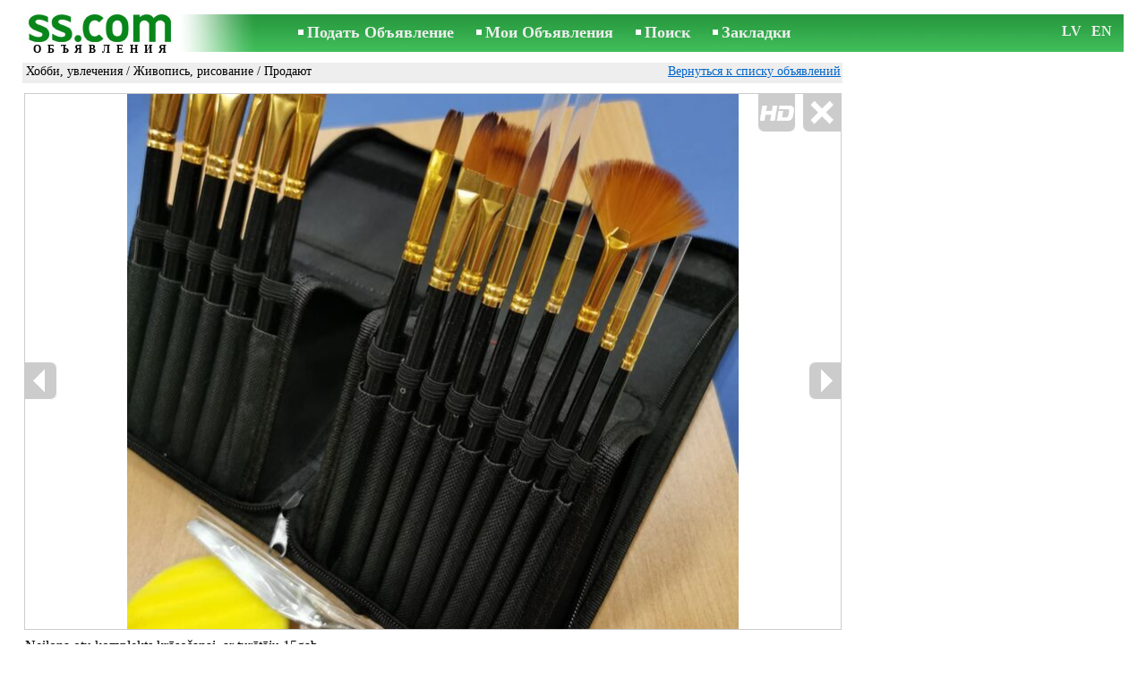

--- FILE ---
content_type: text/html; charset=UTF-8
request_url: https://www.ss.com/msg/ru/entertainment/hobby/painting-drawing/bdkbog.html
body_size: 7080
content:
<!DOCTYPE html>
<HTML lang="ru"><HEAD>
<title>SS.COM Хобби, увлечения - Живопись, рисование, Цена 8 €. Neilona otu komplekts krāsošanai, ar легко перевозить нейлон - Объявления</title>
<meta http-equiv="Content-Type" CONTENT="text/html; charset=UTF-8">
<meta name="viewport" content="user-scalable=1, width=device-width, initial-scale=1.0"/>
<meta name="keywords" content="Объявления живопись рисование хобби увлечения отдых neilona komplekts фото цена">
<meta name="description" content="Объявления. Хобби, увлечения - Живопись, рисование, Фото. Цена 8 €. Neilona otu komplekts krāsošanai, ar turētāju легко перевозить нейлон 1-15 Iepakojums:">
<link rel="alternate" media="only screen and (max-width: 640px)" href="https://m.ss.com/msg/ru/entertainment/hobby/painting-drawing/bdkbog.html">


	<script>(function(w,d,s,l,i){w[l]=w[l]||[];w[l].push({'gtm.start':
	new Date().getTime(),event:'gtm.js'});var f=d.getElementsByTagName(s)[0],
	j=d.createElement(s),dl=l!='dataLayer'?'&l='+l:'';j.async=true;j.src=
	'https://www.googletagmanager.com/gtm.js?id='+i+dl;f.parentNode.insertBefore(j,f);
	})(window,document,'script','dataLayer','GTM-WSHHKCN4');</script><META HTTP-EQUIV="expires" CONTENT="Thu, 29 Jan 2026 08:01:05 GMT"><meta http-equiv="imagetoolbar" content="no">

<BASE href="https://www.ss.com/">
<link href="https://i.ss.com/w_inc/style.css?v=266" rel="stylesheet" />
<style>html{overflow-y:scroll;}.page_bg{background-image:url('https://i.ss.com/img/head/classifieds.jpg?v=1' );background-repeat:no-repeat;}@media screen and (min-width:1280px){.page_bg{background-image:url('https://i.ss.com/img/head/classifieds-1280.jpg?v=1' );}}
</style>
<link rel="shortcut icon" href="/favicon.ico?v=1" type="image/x-icon" />
<link rel="apple-touch-icon" sizes="57x57" href="/img/m/ss-com-57x57.png"/>
<link rel="apple-touch-icon" sizes="72x72" href="/img/m/ss-com-72x72.png"/>
<link rel="apple-touch-icon" sizes="114x114" href="/img/m/ss-com-114x114.png"/>
<link rel="alternate" hreflang="lv" href="https://www.ss.com/msg/lv/entertainment/hobby/painting-drawing/bdkbog.html" /><link rel="alternate" hreflang="ru" href="https://www.ss.com/msg/ru/entertainment/hobby/painting-drawing/bdkbog.html" />
<script src="/w_inc/js/main.ru.ss.js?v=630" type="text/javascript"></script>
<script async type="text/javascript" src="/w_inc/currency.js?v=20260123"></script><script async src="/w_inc/js/send-mail.js?v=630" type="text/javascript"></script><script async id="contacts_js" src="/js/ru/2021-11-27/baa7b3526f50f005ac1f0735adb5d127cc7bf3610ef27793fefc2e69471cf07f.js?d=V4HNNPW7ZlIgVgkbbhayKsKBFzkKsCYGAFhCrqpVkFuuDZqXmnV1Pe6PPoQ%2BU66UCK4Lt%2B4n5JTag3NCRlh95AHuDJnnhVK2w4aVLajfBgESJ7tRQzk%2FopQVpVen09aTmj6EPEGTTBgIC4rJX0X6Tzv0TY%2Fo7rM2UQ1uHQhTPh8AG07Y8NoGF9kF4QwUwJh5B1I87Aiu4dAGG06gtRSC3nZEn64ug6JaOql9auzd8rv0WBW7zQtNopS642nXT7dKO8NkQRYOl%2FmcPxUUx5msB%2FmLg4dx%2F22NTS6iU2WN9ThgpSSHP4FTaTf5bNqyn7K%2Fy4WVcg9pvdo200seO0%2FxyB0FkmuYMpIFC9DRtuqs%2FgzfdXp8RlG%2F%2BKXAIIIRT09xWjgtf0TdCrB5JHWpsyVxd6cXcWnCVFxViRqns4uV27PsZibm%2FQwyGipmq%2BGDjp11W9dAmyXUo4j5aImBb%2FnRRA%3D%3D&c=1"></script><script async src="/w_inc/adsbygoogle.js?v=630"></script>
<SCRIPT type="text/javascript">
<!--
LINK_MAIN_HOST = "https://www.ss.com";var REGION = "";SS_Lang = "1";get_page_zoom();
if(window._cookie){_cookie("LG","ru",365,"www.ss.com");};var msg_img = ["", "1|682|910|43658867|L7rO5%2BfpVBiqkyLN3nBXmAjMmJyG2rDIEkfAxvE3skiYKvxGXtkYpYkzMrLd4Yvn|1", "2|800|800|43658868", "3|800|800|43658869", "4|800|800|43658870", "5|800|800|43658871", "6|682|910|43658872|HAENg0DHbUJ7kenV%2FKWy74eYRg6DZWdcwI1Y5sZuSIB8Phbd%2FkO3%2F%2F9PkTb2RZVQ|1"];var IMG_WH="1.3333333333333";
MSG_GALLERY_DIR = "gallery/";MSG_GALLERY_PREFIX = "entertainment-hobby-painting-drawing-";
var msg_img_dir = "https://i.ss.com" + "/images/2021-11-27/507160/Un0OHU1rR1k=/entertainment-hobby-painting-drawing-2-";var MAX_NAVI=6;var IMG_SIZE=800;PREF="";
var navi_title = {prev:"Предыдущая", next:"Следующая", close:"Закрыть", hd:"Открыть фото в HD разрешении"};
IMG_HOST = 'https://i.ss.com'; SS_PREF = '';
CURRENCY_ID = DEF_CURRENCY_ID = 2;MSG_CURRENCY_ID = 2;var MSG_PRICE = 8.00;var MSG_PRICE_STR = '';
CALC_PRICE = 8.00;CALC_VALUTA = 'eur'; var mode = 1; var wo = window.opener;return_to_msg="Вернуться к объявлению";
JS_GLOBAL_DATA = {w264:"Вы зашли по неверной ссылке,<br>либо у объявления истёк срок публикации.", w73:"Чтобы посмотреть номер телефона,<br>наберите код с картинки:", w214:"Показать номер", w220:"Внимание!", w265:"Чтобы посмотреть номер телефона<br>нажмите \"Я не робот\"", w80:"Закрыть", W404:"Для корректной работы сервиса объявлений<br>необходимо отключить блокировщик рекламы.", W4:"Удалить", w53:"Укажите Ваш емайл адрес !", w54:"Напишите текст сообщения !", w55:"Наберите пожалуйста код с картинки!", w142:"Вы указали неверную ссылку (www линк)<br>Это поле предназначено только для ссылки на ваш сайт, <br>если у вас нет сайта, пожалуйста, оставьте поле пустым.", w236:"Внимание!<br>Разрешается прикреплять файлы только форматов *.doc, *.docx, *.txt, *.rtf, *.pdf.<br>Выберите другой файл.", w256:"Внимание!<br>У вас имеется недогруженный файл.<br>Дождитесь загрузки или удалите файл.", w288:"Напишите Ваше имя !", file_formats:"(doc|docx|txt|rtf|pdf|html|htm|jpeg|jpg|png|xls)$", attach_frm_post:"/ru/fTgTeF4RAzt4FD4eFFIFfTgReF4V.html"+new Date(), attach_frm_post_ajax:"/ru/fTgTeF4RAzt4FD4eFFIFfTgReF4VAzt4ED4eFA==.html"+new Date(), send_mail_frm_post:"/ru/contacts/fTgTeF4RAzt4FD4eFFIFfTgReF4SAzt4Fj4eEFMUFFYaE1YFfTgWeF4SAzt4Ez4eHQARQAEaQ1USEAFH.html"};
if(window._check_remote_id){_check_remote_id( "new", "https://www.ss.lv" );}
-->
</SCRIPT>
</HEAD>
<BODY onLoad="window.defaultStatus='Объявления - SS.COM';" bgcolor="#FFFFFF" class="body">

<div align=center class="noprint">
	<div id="main_table" class="page_header page_bg">
		<div z-index="20" id="sslogin"></div>
		<span class="page_header_head"><a href="/ru/" title="Объявления"><img class="page_header_logo" src="https://i.ss.com/img/p.gif" border="0" alt="Объявления"></a><h1>ОБЪЯВЛЕНИЯ</h1></span>
		<span class="page_header_menu"><b class="menu_main"><a href="/ru/entertainment/new/" class="a_menu" title="Подать Объявление">Подать Объявление</a></b>
<b class="menu_main"><a href="/ru/login/" class="a_menu" title="Мои Объявления">Мои Объявления</a></b>
<b class="menu_main"><a href="/ru/entertainment/hobby/painting-drawing/search/" class="a_menu" title="Искать объявления">Поиск</a></b>
<span style="display:inline-block;text-align:left;"><b class="menu_main" style="padding-right:0px;"><a href="/ru/favorites/" class="a_menu" title="Закладки">Закладки</a></b><span id="mnu_fav_id"></span></span></span>
		<span id="mails_status_menu"></span>
		<span class="menu_lang"><div class="menu_langs"><a href="/msg/lv/entertainment/hobby/painting-drawing/bdkbog.html" class=a_menu title="Latviski">LV</a></div>&nbsp;<div class="menu_langs"><a href="/msg/en/entertainment/hobby/painting-drawing/bdkbog.html" class=a_menu title="English">EN</a></div></span>
	</div>
</div>
	<div class="onlyprint">
		<img src="https://i.ss.com/img/ss.com_green.svg" style="height: 1cm;">
	</div>
<div align=center>
	<div class="page_header">
		<table border=0 cellpadding=0 cellspacing=0 width="100%"><tr><td>
			<div style="float:left;" class="page_div_main">
			<table id="page_main" border=0 cellpadding=0 cellspacing=0 width="100%"><tr><td valign=top><div class="top_head_msg"><div style="float:left;padding-top:2px;"><h2 class="headtitle"><a href="/ru/entertainment/hobby/"  title="Объявления Хобби, увлечения">Хобби, увлечения</a> / <a href="/ru/entertainment/hobby/painting-drawing/"  title="Объявления Живопись, рисование">Живопись, рисование</a> / Продают</h2></div><div style="float:right;"><span class="td7 noprint" style="padding-right:2px;" id="msg_back"><a class=a9a href="/ru/entertainment/hobby/painting-drawing/" onclick="event.returnValue=false;back_from_msg('/ru/entertainment/hobby/painting-drawing/');return false;">Вернуться к списку объявлений</a></span></div></div><div id="content_main_div"><center><div id="msg_div_preload" style="display:none;padding-bottom:10px;"></div></center><script type="text/javascript">
					window.onpopstate = function(){_change_photo_by_hash();}
					if( !_change_photo_by_hash() ){big_pic(1,false,"foto1");}
				</script>
<div id="msg_div_msg">
<div style="float:right;margin:0px 0px 20px 20px;" id="content_sys_div_msg"></div>

Neilona otu komplekts krāsošanai, ar turētāju 15gab. <br />
Materiāli: koks + neilons<br />
Izmērs: 1-15<br />
Iepakojums: melns korpuss<br />
Priekšrocība: augsta kvalitāte, viegli pārnēsājama ceļojumā. <br />
Набор нейлоновых кистей для рисования , с держателем 15шт. <br />
Материалы: дерево + нейлон <br />
Размер: 1-15 <br />
Упаковка: Черный чехол<br />
Преимущество: высокое качество, легко перевозить во время путешествий<br><br><table style="border-top:1px #eee solid;padding-top:5px;margin-top:10px;" cellpadding=1 cellspacing=0 border=0 width="100%">
				<tr>
					<td valign=top
						height=20
						class="ads_opt_name_big" width=30
						nowrap>
						Цена:
					</td>
					<td class="ads_price" id="tdo_8" valign=top
						nowrap>
						8 €
					</td>
				</tr></table></div>
	<div id="tr_foto" class="ads_photo_label">
		Фото:<br>
		<div style="display:inline-block;margin-left:-12px;">
	<div class="pic_dv_thumbnail"><a href="https://i.ss.com/gallery/5/874/218295/entertainment-hobby-painting-drawing-43658867.800.jpg"  onclick="big_pic(1, event);return false;" ontouchstart="_tstart(event);"  ontouchmove="_tmove(event);" ontouchend="if(_tend(event)){touch=false;this.click();}return false;" title="Хобби, увлечения Живопись, рисование"><img alt="Хобби, увлечения Живопись, рисование, цена 8 €, Фото" src="https://i.ss.com/gallery/5/874/218295/entertainment-hobby-painting-drawing-43658867.t.jpg" class="pic_thumbnail isfoto"></a></div>
<div class="pic_dv_thumbnail"><a href="https://i.ss.com/gallery/5/874/218295/entertainment-hobby-painting-drawing-43658868.800.jpg"  onclick="big_pic(2, event);return false;" ontouchstart="_tstart(event);"  ontouchmove="_tmove(event);" ontouchend="if(_tend(event)){touch=false;this.click();}return false;" title="Хобби, увлечения Живопись, рисование"><img alt="Хобби, увлечения Живопись, рисование, цена 8 €, Фото" src="https://i.ss.com/gallery/5/874/218295/entertainment-hobby-painting-drawing-43658868.t.jpg" class="pic_thumbnail isfoto"></a></div>
<div class="pic_dv_thumbnail"><a href="https://i.ss.com/gallery/5/874/218295/entertainment-hobby-painting-drawing-43658869.800.jpg"  onclick="big_pic(3, event);return false;" ontouchstart="_tstart(event);"  ontouchmove="_tmove(event);" ontouchend="if(_tend(event)){touch=false;this.click();}return false;" title="Хобби, увлечения Живопись, рисование"><img alt="Хобби, увлечения Живопись, рисование, цена 8 €, Фото" src="https://i.ss.com/gallery/5/874/218295/entertainment-hobby-painting-drawing-43658869.t.jpg" class="pic_thumbnail isfoto"></a></div>
<div class="pic_dv_thumbnail"><a href="https://i.ss.com/gallery/5/874/218295/entertainment-hobby-painting-drawing-43658870.800.jpg"  onclick="big_pic(4, event);return false;" ontouchstart="_tstart(event);"  ontouchmove="_tmove(event);" ontouchend="if(_tend(event)){touch=false;this.click();}return false;" title="Хобби, увлечения Живопись, рисование"><img alt="Хобби, увлечения Живопись, рисование, цена 8 €, Фото" src="https://i.ss.com/gallery/5/874/218295/entertainment-hobby-painting-drawing-43658870.t.jpg" class="pic_thumbnail isfoto"></a></div>
<div class="pic_dv_thumbnail"><a href="https://i.ss.com/gallery/5/874/218295/entertainment-hobby-painting-drawing-43658871.800.jpg"  onclick="big_pic(5, event);return false;" ontouchstart="_tstart(event);"  ontouchmove="_tmove(event);" ontouchend="if(_tend(event)){touch=false;this.click();}return false;" title="Хобби, увлечения Живопись, рисование"><img alt="Хобби, увлечения Живопись, рисование, цена 8 €, Фото" src="https://i.ss.com/gallery/5/874/218295/entertainment-hobby-painting-drawing-43658871.t.jpg" class="pic_thumbnail isfoto"></a></div>
<div class="pic_dv_thumbnail"><a href="https://i.ss.com/gallery/5/874/218295/entertainment-hobby-painting-drawing-43658872.800.jpg"  onclick="big_pic(6, event);return false;" ontouchstart="_tstart(event);"  ontouchmove="_tmove(event);" ontouchend="if(_tend(event)){touch=false;this.click();}return false;" title="Хобби, увлечения Живопись, рисование"><img alt="Хобби, увлечения Живопись, рисование, цена 8 €, Фото" src="https://i.ss.com/gallery/5/874/218295/entertainment-hobby-painting-drawing-43658872.t.jpg" class="pic_thumbnail isfoto"></a></div>
</div></div><div id="tr_cont"><table border=0 cellpadding=1 cellspacing=0 width="100%" class="contacts_table">
	<tr>
		<td class="ads_contacts_name" nowrap>Телефон:</td>
		<td width="100%" class="ads_contacts" nowrap id="ptd2_1">
			<span id="phone_td_1">(+371)<span class="ads_contacts_bold" id="ph_td_1">29-54-***</span>
			</span> <span id="phdivz_1" style="display:none;"><a href="javascript:;" onclick="_show_phone(1,false,event);" class=a9a>Показать номер</a></span>
		</td><td class="ads_contacts_link" nowrap id="phtd">Все объявления с этим телефоном</td>
	</tr><tr>
	<td class="ads_contacts_name" width="80">E-mail:</td>
	<td class="ads_contacts" width="100%"><a name="send-mail" id="send-mail" class="a9a" rel="nofollow" href="javascript:;" onclick="load_mail_form('/ru/contacts/fTgTeF4RAzt4FD4eFFIFfTgQeF4WFVQSEFoVEEV7flZPLPYGFIU.html?r=%2Fmsg%2Fru%2Fentertainment%2Fhobby%2Fpainting-drawing%2Fbdkbog.html', 1);return false;">Отправить e-mail</a><span id="mail_load"></span></td><td class="ads_contacts_link" id="emtd" nowrap>Все объявления с этим E-mail адресом</td></tr><tr><td  colspan=3 width="100%"><div style="width:100%;display:none;"  id="mail_tr"></div></td></tr><tr><td class="ads_contacts_name">WWW:</td><td class="ads_contacts" width="100%"><noindex><a rel="nofollow" href="/go/fDgTeF4WFVQSEFoVEEV6flJPLPYGAtXURMZCkxUUhQNTRZNUQZRUgZCV01GUA==.html" target="_blank" class=a9a>посмотреть</a></noindex></td></tr><tr><td class="ads_contacts_name">Место:</td><td class="ads_contacts" width="100%">Рига</td></tr></table></div></div>
<script type="text/javascript">DOC_LOADED = true;</script><script type="text/javascript">show_banner( );
print_phone(PH_1,1);if( PH_c && !pcc_id ){pcc_id=1;eval(PH_c);}
</script></td></tr><tr><td valign=bottom><br><table border=0 cellpadding=1 cellspacing=0 width="100%"><tr class="noprint"><td colspan=2 class="msg_footer" nowrap><noindex><img src="https://i.ss.com/img/m/opt/add-to-fav.png" class="msg_footer_img" id="add-to-favorites-img"><a rel="nofollow" class=a9a href="javascript:;" onclick="af('50715965','ru');return false;" id="add-to-favorites-lnk" title="Добавить в закладки">Добавить в закладки</a></noindex></td></tr>
<tr>
	<td colspan=2 class="msg_footer" nowrap><span class="noprint"><img src="https://i.ss.com/img/m_print.gif" class="msg_footer_img"><a class=a9a href="javascript:;" onclick="window.print();event.returnValue=false;" title="Распечатать">Распечатать</a></span></td>
	<td class="msg_footer" align=right>Дата: 15.01.2026 10:01</td>
</tr>
<tr>
	<td class="msg_footer" nowrap><span class="noprint"><img src="https://i.ss.com/img/m_send.gif" class="msg_footer_img"><a class=a9a href="mailto:?body=https%3A%2F%2Fwww.ss.com%2Fmsg%2Fru%2Fentertainment%2Fhobby%2Fpainting-drawing%2Fbdkbog.html%0D%0A%0D%0A&subject=Objavlenie ot SS.COM"  title="Отослать другу">Отослать другу</a></span></td>
	<td rowspan=2 align=center id="add_td"></td>
	<td width=250 class="msg_footer" align=right>Уникальных просмотров: <span id="show_cnt_stat">1</span></td>
</tr>
		<tr class="noprint">
			<td colspan=2 class="msg_footer" nowrap>
				<img src="https://i.ss.com/img/m_remind.gif" class="msg_footer_img"><a rel="nofollow" class=a9a href="javascript:;" onclick="http_win( 'Напомнить', '/ru/remind/fTgTeF4UAzt4FD4eFkV7flFPLPYGFYTElIWHFUWAzt4Fj4eFEV7fldPLPYGFQTHAAQQAdGEFsSHFAWFQcRFwEaFlYaEgISFQAVFQdC.html', 'reminder');return false;"  title="Напомнить">Напомнить</a>
			</td>
			<td align=right class=td15 id="alert_span"><img id="alert_img" src="https://i.ss.com/img/alert.png" border=0 alt=""><a rel="nofollow"  href="javascript:;" onclick="_abuse();return false;" class=a9a>Сообщить о нарушении</a></td>
		</tr></table></td></tr></table>
			</div>
			<div style="float:left;"><div id="page_right" class="noprint"><div id="ads_sys_div1"></div><script type="text/javascript">load_script_async( "/w_inc/reklama.php?1721|1|285312|"+Math.random()+"|0|"+escape(document.referrer)+"|1" );</script></div></div>
		</td></tr></table>
		
		<div id="page_footer" class="noprint"><a class="a1" href="/ru/rules/">Правила</a>  &nbsp;|&nbsp;  <a class="a1" href="/ru/feedback/">Связь с редактором</a>  &nbsp;|&nbsp;  <a class="a1" href="/ru/reklama/">Реклама</a>  &nbsp;|&nbsp;  <a class="a1" href="/ru/api/">Сотрудничество</a> &nbsp;|&nbsp; <a href="/ru/entertainment/hobby/painting-drawing/rss/" class=a1 target="_blank">RSS</a> &nbsp;|&nbsp; Объявления © ss sia 2000</div>

	</div>
</div>

<script type="text/javascript">
<!--
_scrollup( ["Наверх","Назад"], {
		
		align: "center",
		append: "page_main",
		
		color: "white",
		border: false,
		bgcolor: "rgba(62, 187, 87, 0.6)",
		abgcolor: "#3fbc58",
		bottom: 30
	} );if( window.add_link_to_selection && document.body.addEventListener ){document.body.addEventListener( "copy", add_link_to_selection );}check_ads_back('Закрыть объявление');D.body.onkeydown = msg_key_down;function _abuse(){http_win( 'Сообщить о нарушении', '/ru/abuse/fTgTeF4UAzt4FD4eF0V7flFPLPYGFYTElIWHFUWAzt4Fj4eFEV7fldPLPYGFQTHAAQQAdGEFsSHFAWFQcRFwEaFlYaEgISFQAVFQdC.html?r='+escape( document.referrer ), 'abuse');}document.write( '<img src="/counter/msg.php?NTA3MTU5NjU=|285312|'+new Date()+'" width=1 height=1 border=0 style="display:none;">' );window.onscroll=scbnrtop;window.onresize = new Function ( "scbnrtop();" );
load_script_async( "/w_inc/js/msg.count-ss.js?"+new Date() );

-->
</script><div onmousemove="hd_image_action(event);" onmousedown="hd_image_action(event);" onmouseup="hd_image_action(event);" onmouseout="hd_image_action(event);" oncontextmenu="return false" onclick="if(window.hd_image_action){hd_image_action(event);}" id="hd_image" style="overflow:scroll;position:fixed;display:none;z-index:100000;top:0px;left:0px;"></div>
<script async type="text/javascript" src="/w_inc/chk.php?m=R3JZXGUMYEYLUQc9&lang=1&db=ru&g=1"></script>

<div style="display:none;">


<script async src="/w_inc/gcntr.php?id=ss"></script>
	<noscript><iframe src="https://www.googletagmanager.com/ns.html?id=GTM-WSHHKCN4" height="0" width="0" style="display:none;visibility:hidden"></iframe></noscript>

<!-- puls.lv START //-->
<div id="_puls.lv_232-26935-27307-27309" style="display:inline-block;"></div>
<script type="text/javascript">_puls_counter_local( "232-26935-27307-27309" );</script>
<noscript>
<a href="https://puls.lv/" target="_blank"><img src="https://hits.puls.lv/?sid=232-26935-27307-27309&jsver=0" width=1 height=1 border=0 alt=""></a>
</noscript>
<!-- puls.lv END //-->
<!-- europuls.eu START //-->
<div id="_europuls.eu_2" style="display:inline-block;"></div>
<script type="text/javascript">_ps_counter_local(2);</script>
<noscript>
<a href="https://europuls.eu/" target="_blank"><img src="https://hits.europuls.eu/?sid=2&jsver=0"  width=1 height=1 border=0 alt=""></a>
</noscript>
<!-- europuls.eu END //-->
<img src="https://top.lv/counter.php?sid=2774&type=4" width="1" height="1" border="0" style="display:none" alt="">

</div></BODY>
</HTML>

--- FILE ---
content_type: application/javascript; charset=UTF-8
request_url: https://www.ss.com/w_inc/currency.js?v=20260123
body_size: 1013
content:
CUR_ARR['UAH-BYN'] = 15.1648089579;
CUR_ARR['UAH-BYR'] = 0.0015164809;
CUR_ARR['UAH-USD'] = 43.1758018999;
CUR_ARR['UAH-EUR'] = 50.4163803921;
CUR_ARR['UAH-LVL'] = 71.7360464541;
CUR_ARR['UAH-LTL'] = 15.1712068919;
CUR_ARR['UAH-KZT'] = 0.0852100640;
CUR_ARR['UAH-RUB'] = 0.5678172537;
CUR_ARR['UAH-NOK'] = 4.3556069115;
CUR_ARR['UAH-GBP'] = 57.9764696530;
CUR_ARR['BYN-UAH'] = 0.0659421429;
CUR_ARR['BYN-BYR'] = 0.0001;
CUR_ARR['BYN-USD'] = 2.8471049006;
CUR_ARR['BYN-EUR'] = 3.3245641625;
CUR_ARR['BYN-LVL'] = 4.7304286294;
CUR_ARR['BYN-LTL'] = 1.0004218935;
CUR_ARR['BYN-KZT'] = 0.0056189342;
CUR_ARR['BYN-RUB'] = 0.0374430865;
CUR_ARR['BYN-NOK'] = 0.2872180536;
CUR_ARR['BYN-GBP'] = 3.8230926492;
CUR_ARR['BYR-UAH'] = 659.4214294273;
CUR_ARR['BYR-BYN'] = 10000;
CUR_ARR['BYR-USD'] = 28471.0490055116;
CUR_ARR['BYR-EUR'] = 33245.6416247304;
CUR_ARR['BYR-LVL'] = 47304.2862942306;
CUR_ARR['BYR-LTL'] = 10004.2189347697;
CUR_ARR['BYR-KZT'] = 56.1893421999;
CUR_ARR['BYR-RUB'] = 374.4308650851;
CUR_ARR['BYR-NOK'] = 2872.1805355859;
CUR_ARR['BYR-GBP'] = 38230.9264917326;
CUR_ARR['USD-UAH'] = 0.0231611216;
CUR_ARR['USD-BYN'] = 0.3512339850;
CUR_ARR['USD-BYR'] = 0.0000351234;
CUR_ARR['USD-EUR'] = 1.1676999193;
CUR_ARR['USD-LVL'] = 1.6614872984;
CUR_ARR['USD-LTL'] = 0.3513821684;
CUR_ARR['USD-KZT'] = 0.0019735607;
CUR_ARR['USD-RUB'] = 0.0131512845;
CUR_ARR['USD-NOK'] = 0.1008807415;
CUR_ARR['USD-GBP'] = 1.3428000663;
CUR_ARR['EUR-UAH'] = 0.0198348234;
CUR_ARR['EUR-BYN'] = 0.3007913071;
CUR_ARR['EUR-BYR'] = 0.0000300791;
CUR_ARR['EUR-USD'] = 0.8563844045;
CUR_ARR['EUR-LVL'] = 1.4228718106328;
CUR_ARR['EUR-LTL'] = 0.300918209;
CUR_ARR['EUR-KZT'] = 0.0016901266;
CUR_ARR['EUR-RUB'] = 0.0112625549;
CUR_ARR['EUR-NOK'] = 0.0863926938;
CUR_ARR['EUR-GBP'] = 1.1499530351;
CUR_ARR['LVL-UAH'] = 0.0139399932;
CUR_ARR['LVL-BYN'] = 0.2113973338;
CUR_ARR['LVL-BYR'] = 0.0000211397;
CUR_ARR['LVL-USD'] = 0.6018703850;
CUR_ARR['LVL-EUR'] = 0.702804;
CUR_ARR['LVL-LTL'] = 0.2114865210;
CUR_ARR['LVL-KZT'] = 0.0011878277;
CUR_ARR['LVL-RUB'] = 0.0079153687;
CUR_ARR['LVL-NOK'] = 0.0607171307;
CUR_ARR['LVL-GBP'] = 0.8081915929;
CUR_ARR['LTL-UAH'] = 0.0659143341;
CUR_ARR['LTL-BYN'] = 0.9995782844;
CUR_ARR['LTL-BYR'] = 0.0000999578;
CUR_ARR['LTL-USD'] = 2.8459042321;
CUR_ARR['LTL-EUR'] = 3.3231621420424;
CUR_ARR['LTL-LVL'] = 4.7284337341;
CUR_ARR['LTL-KZT'] = 0.0056165646;
CUR_ARR['LTL-RUB'] = 0.0374272962;
CUR_ARR['LTL-NOK'] = 0.2870969292;
CUR_ARR['LTL-GBP'] = 3.8214803915;
CUR_ARR['KZT-UAH'] = 11.7357029574;
CUR_ARR['KZT-BYN'] = 177.9696933349;
CUR_ARR['KZT-BYR'] = 0.0177969693;
CUR_ARR['KZT-USD'] = 506.6983860435;
CUR_ARR['KZT-EUR'] = 591.6716644676;
CUR_ARR['KZT-LVL'] = 841.8729325212;
CUR_ARR['KZT-LTL'] = 178.0447775876;
CUR_ARR['KZT-RUB'] = 6.6637346234;
CUR_ARR['KZT-NOK'] = 51.1161089121;
CUR_ARR['KZT-GBP'] = 680.3946263644;
CUR_ARR['RUB-UAH'] = 1.7611300000;
CUR_ARR['RUB-BYN'] = 26.7072000000;
CUR_ARR['RUB-BYR'] = 0.0026707200;
CUR_ARR['RUB-USD'] = 76.0382000000;
CUR_ARR['RUB-EUR'] = 88.7898000000;
CUR_ARR['RUB-LVL'] = 126.3365034917;
CUR_ARR['RUB-LTL'] = 26.7184675935;
CUR_ARR['RUB-KZT'] = 0.1500660000;
CUR_ARR['RUB-NOK'] = 7.6707900000;
CUR_ARR['RUB-GBP'] = 102.1041000000;
CUR_ARR['NOK-UAH'] = 0.2295891297;
CUR_ARR['NOK-BYN'] = 3.4816752903;
CUR_ARR['NOK-BYR'] = 0.0003481675;
CUR_ARR['NOK-USD'] = 9.9126947811;
CUR_ARR['NOK-EUR'] = 11.5750528955;
CUR_ARR['NOK-LVL'] = 16.4698164715;
CUR_ARR['NOK-LTL'] = 3.4831441864;
CUR_ARR['NOK-KZT'] = 0.0195633044;
CUR_ARR['NOK-RUB'] = 0.1303646691;
CUR_ARR['NOK-GBP'] = 13.3107672091;
CUR_ARR['GBP-UAH'] = 0.0172483769;
CUR_ARR['GBP-BYN'] = 0.2615683405;
CUR_ARR['GBP-BYR'] = 0.0000261568;
CUR_ARR['GBP-USD'] = 0.7447125042;
CUR_ARR['GBP-EUR'] = 0.8696007310;
CUR_ARR['GBP-LVL'] = 1.2373303667;
CUR_ARR['GBP-LTL'] = 0.2616786945;
CUR_ARR['GBP-KZT'] = 0.0014697353;
CUR_ARR['GBP-RUB'] = 0.0097939260;
CUR_ARR['GBP-NOK'] = 0.0751271496;


--- FILE ---
content_type: application/x-javascript
request_url: https://www.ss.com/js/ru/2021-11-27/baa7b3526f50f005ac1f0735adb5d127cc7bf3610ef27793fefc2e69471cf07f.js?d=V4HNNPW7ZlIgVgkbbhayKsKBFzkKsCYGAFhCrqpVkFuuDZqXmnV1Pe6PPoQ%2BU66UCK4Lt%2B4n5JTag3NCRlh95AHuDJnnhVK2w4aVLajfBgESJ7tRQzk%2FopQVpVen09aTmj6EPEGTTBgIC4rJX0X6Tzv0TY%2Fo7rM2UQ1uHQhTPh8AG07Y8NoGF9kF4QwUwJh5B1I87Aiu4dAGG06gtRSC3nZEn64ug6JaOql9auzd8rv0WBW7zQtNopS642nXT7dKO8NkQRYOl%2FmcPxUUx5msB%2FmLg4dx%2F22NTS6iU2WN9ThgpSSHP4FTaTf5bNqyn7K%2Fy4WVcg9pvdo200seO0%2FxyB0FkmuYMpIFC9DRtuqs%2FgzfdXp8RlG%2F%2BKXAIIIRT09xWjgtf0TdCrB5JHWpsyVxd6cXcWnCVFxViRqns4uV27PsZibm%2FQwyGipmq%2BGDjp11W9dAmyXUo4j5aImBb%2FnRRA%3D%3D&c=1
body_size: 188
content:
ADS_STAT=[-1,-1,-1,-1,11];
OPEN_STAT_LNK="EFMUFFYaE1Y=";if( window.try_open_stat_lnk ){try_open_stat_lnk( 'ru' );}else{window.setTimeout("open_stat_lnk( 'ru' );",100);}PH_c = "_show_phone(0);";eval(PH_c);

--- FILE ---
content_type: application/javascript; charset=UTF-8
request_url: https://www.ss.com/w_inc/js/msg.count-ss.js?Fri%20Jan%2023%202026%2010:35:13%20GMT+0000%20(Coordinated%20Universal%20Time)
body_size: -28
content:
var ss_mc_total = document.getElementById( "ss_mc_total" );
if( ss_mc_total )ss_mc_total.innerHTML = "282028";
